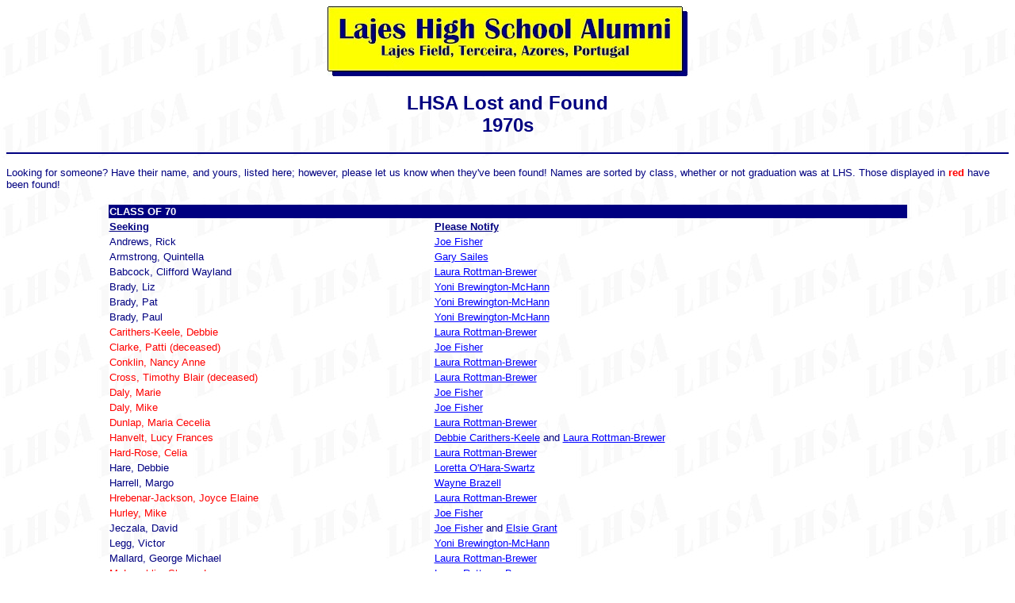

--- FILE ---
content_type: text/html
request_url: https://lajeshs.com/seeking_1970s.html
body_size: 5252
content:
<HTML>
<HEAD>
  <TITLE>LHSA Lost and Found 1970s</TITLE>
</HEAD>
<BODY BGCOLOR="#ffffff" TEXT="#000080" LINK="#0000ff" VLINK="#800080" BACKGROUND="images/LHSA.jpg">
<CENTER>
  <IMG WIDTH="454" HEIGHT="88" ALT="LHSA Logo" BORDER="0" SRC="images/logo.jpg">
  <P>
  <H2 align="center">
    <FONT COLOR="#000080" face="Arial">LHSA Lost and Found<BR>
    1970s</FONT>
  </H2>
  <P>
    <HR color="#000080">
  <P align="left">
  <FONT face="Arial" size="2">Looking for someone? Have their name, and yours,
  listed here; however, please let us know when they've been found! Names are
  sorted by class, whether or not graduation was at LHS. Those displayed in
  <FONT COLOR="#ff0000"><B>red</B></FONT> have been found!</FONT>
  <P>
  <TABLE border="0" align="center" width="80%">
    <TR BGCOLOR="#000080">
      <TD COLSPAN="2"><FONT color="ffffff" face="Arial" size="2"><B>CLASS OF
	70</B></FONT></TD>
    </TR>
    <TR>
      <TD><FONT face="Arial" size="2"><B><U>Seeking</U></B></FONT></TD>
      <TD><FONT face="Arial" size="2"><B><U>Please Notify</U></B></FONT></TD>
    </TR>
    <TR>
      <TD><FONT face="Arial" size="2">Andrews, Rick</FONT></TD>
      <TD><FONT face="Arial" size="2"><A href="list_1970.html#376">Joe
	Fisher</A></FONT></TD>
    </TR>
    <TR>
      <TD><FONT face="Arial" size="2">Armstrong, Quintella</FONT></TD>
      <TD><FONT face="Arial" size="2"><A href="list_1969.html#1474">Gary
	Sailes</A></FONT></TD>
    </TR>
    <TR>
      <TD><FONT face="Arial" size="2">Babcock, Clifford Wayland</FONT></TD>
      <TD><FONT face="Arial" size="2"><A href="list_1970.html#85">Laura
	Rottman-Brewer</A></FONT></TD>
    </TR>
    <TR>
      <TD><FONT face="Arial" size="2">Brady, Liz</FONT></TD>
      <TD><FONT face="Arial" size="2"><A href="list_1971.html#183">Yoni
	Brewington-McHann</A></FONT></TD>
    </TR>
    <TR>
      <TD><FONT face="Arial" size="2">Brady, Pat</FONT></TD>
      <TD><FONT face="Arial" size="2"><A href="list_1971.html#183">Yoni
	Brewington-McHann</A></FONT></TD>
    </TR>
    <TR>
      <TD><FONT face="Arial" size="2">Brady, Paul</FONT></TD>
      <TD><FONT face="Arial" size="2"><A href="list_1971.html#183">Yoni
	Brewington-McHann</A></FONT></TD>
    </TR>
    <TR>
      <TD><FONT color="#ff0000" face="Arial" size="2">Carithers-Keele, Debbie</FONT></TD>
      <TD><FONT face="Arial" size="2"><A href="list_1970.html#85">Laura
	Rottman-Brewer</A></FONT></TD>
    </TR>
    <TR>
      <TD><FONT color="#ff0000" face="Arial" size="2">Clarke, Patti (deceased)</FONT></TD>
      <TD><FONT face="Arial" size="2"><A href="list_1970.html#376">Joe
	Fisher</A></FONT></TD>
    </TR>
    <TR>
      <TD><FONT color="#ff0000" face="Arial" size="2">Conklin, Nancy Anne</FONT></TD>
      <TD><FONT face="Arial" size="2"><A href="list_1970.html#85">Laura
	Rottman-Brewer</A></FONT></TD>
    </TR>
    <TR>
      <TD><FONT color="#ff0000" face="Arial" size="2">Cross, Timothy Blair
	(deceased)</FONT></TD>
      <TD><FONT face="Arial" size="2"><A href="list_1970.html#85">Laura
	Rottman-Brewer</A></FONT></TD>
    </TR>
    <TR>
      <TD><FONT color="#ff0000" face="Arial" size="2">Daly, Marie</FONT></TD>
      <TD><FONT face="Arial" size="2"><A href="list_1970.html#376">Joe
	Fisher</A></FONT></TD>
    </TR>
    <TR>
      <TD><FONT color="#ff0000" face="Arial" size="2">Daly, Mike</FONT></TD>
      <TD><FONT face="Arial" size="2"><A href="list_1970.html#376">Joe
	Fisher</A></FONT></TD>
    </TR>
    <TR>
      <TD><FONT color="#ff0000" face="Arial" size="2">Dunlap, Maria Cecelia</FONT></TD>
      <TD><FONT face="Arial" size="2"><A href="list_1970.html#85">Laura
	Rottman-Brewer</A></FONT></TD>
    </TR>
    <TR>
      <TD><FONT color="#ff0000" face="Arial" size="2">Hanvelt, Lucy Frances</FONT></TD>
      <TD><FONT face="Arial" size="2"><A href="list_1970.html#3064">Debbie
	Carithers-Keele</A> and <A href="list_1970.html#85">Laura
	Rottman-Brewer</A></FONT></TD>
    </TR>
    <TR>
      <TD><FONT color="#ff0000" face="Arial" size="2">Hard-Rose, Celia</FONT></TD>
      <TD><FONT face="Arial" size="2"><A href="list_1970.html#85">Laura
	Rottman-Brewer</A></FONT></TD>
    </TR>
    <TR>
      <TD><FONT face="Arial" size="2">Hare, Debbie</FONT></TD>
      <TD><FONT face="Arial" size="2"><A href="list_1970.html#1220">Loretta
	O'Hara-Swartz</A></FONT></TD>
    </TR>
    <TR>
      <TD><FONT face="Arial" size="2">Harrell, Margo</FONT></TD>
      <TD><FONT face="Arial" size="2"><A href="list_1970.html#3718">Wayne
	Brazell</A></FONT></TD>
    </TR>
    <TR>
      <TD><FONT color="#ff0000" face="Arial" size="2">Hrebenar-Jackson, Joyce
	Elaine</FONT></TD>
      <TD><FONT face="Arial" size="2"><A href="list_1970.html#85">Laura
	Rottman-Brewer</A></FONT></TD>
    </TR>
    <TR>
      <TD><FONT color="#ff0000" face="Arial" size="2">Hurley, Mike</FONT></TD>
      <TD><FONT face="Arial" size="2"><A href="list_1970.html#376">Joe
	Fisher</A></FONT></TD>
    </TR>
    <TR>
      <TD><FONT face="Arial" size="2">Jeczala, David</FONT></TD>
      <TD><FONT face="Arial" size="2"><A href="list_1970.html#376">Joe Fisher</A>
	and <A href="list_1972.html#430">Elsie Grant</A></FONT></TD>
    </TR>
    <TR>
      <TD><FONT face="Arial" size="2">Legg, Victor</FONT></TD>
      <TD><FONT face="Arial" size="2"><A href="list_1971.html#183">Yoni
	Brewington-McHann</A></FONT></TD>
    </TR>
    <TR>
      <TD><FONT face="Arial" size="2">Mallard, George Michael</FONT></TD>
      <TD><FONT face="Arial" size="2"><A href="list_1970.html#85">Laura
	Rottman-Brewer</A></FONT></TD>
    </TR>
    <TR>
      <TD><FONT color="#ff0000" face="Arial" size="2">McLaughlin, Sharon Lynn</FONT></TD>
      <TD><FONT face="Arial" size="2"><A href="list_1970.html#85">Laura
	Rottman-Brewer</A></FONT></TD>
    </TR>
    <TR>
      <TD><FONT color="#ff0000" face="Arial" size="2">Menezes-Fagundes, Maria
	Wilhelmina</FONT></TD>
      <TD><FONT face="Arial" size="2"><A href="list_1970.html#85">Laura
	Rottman-Brewer</A></FONT></TD>
    </TR>
    <TR>
      <TD><FONT color="#ff0000" face="Arial" size="2">Moore, Michael Lester</FONT></TD>
      <TD><FONT face="Arial" size="2"><A href="list_1970.html#85">Laura
	Rottman-Brewer</A></FONT></TD>
    </TR>
    <TR>
      <TD><FONT face="Arial" size="2">Murphy, Helen</FONT></TD>
      <TD><FONT face="Arial" size="2"><A href="list_1970.html#376">Joe
	Fisher</A></FONT></TD>
    </TR>
    <TR>
      <TD><FONT color="#ff0000" face="Arial" size="2">O'Hara-Swartz, Loretta
	Marie</FONT></TD>
      <TD><FONT face="Arial" size="2"><A href="list_1970.html#85">Laura
	Rottman-Brewer</A></FONT></TD>
    </TR>
    <TR>
      <TD><FONT face="Arial" size="2">Paine, Wanda</FONT></TD>
      <TD><FONT face="Arial" size="2"><A href="list_1971.html#183">Yoni
	Brewington-McHann</A></FONT></TD>
    </TR>
    <TR>
      <TD><FONT color="#ff0000" face="Arial" size="2">Rose, Craig Kirkland</FONT></TD>
      <TD><FONT face="Arial" size="2"><A href="list_1970.html#85">Laura
	Rottman-Brewer</A></FONT></TD>
    </TR>
    <TR>
      <TD><FONT color="#ff0000" face="Arial" size="2">Salsgiver-Schang, Margery
	Kay</FONT></TD>
      <TD><FONT face="Arial" size="2"><A href="list_1970.html#85">Laura
	Rottman-Brewer</A></FONT></TD>
    </TR>
    <TR>
      <TD><FONT color="#ff0000" face="Arial" size="2">Shannon-Pensoneau,
	Candee</FONT></TD>
      <TD><FONT face="Arial" size="2"><A href="list_1970.html#376">Joe
	Fisher</A></FONT></TD>
    </TR>
    <TR>
      <TD><FONT color="#ff0000" face="Arial" size="2">Sharpe, Franklin
	Mitchell</FONT></TD>
      <TD><FONT face="Arial" size="2"><A href="list_1970.html#85">Laura
	Rottman-Brewer</A></FONT></TD>
    </TR>
    <TR>
      <TD><FONT color="#ff0000" face="Arial" size="2">Swartz, David Morgan</FONT></TD>
      <TD><FONT face="Arial" size="2"><A href="list_1970.html#85">Laura
	Rottman-Brewer</A></FONT></TD>
    </TR>
    <TR>
      <TD><FONT color="#ff0000" face="Arial" size="2">Thompson, Tyrone
	Stevenson</FONT></TD>
      <TD><FONT face="Arial" size="2"><A href="list_1970.html#85">Laura
	Rottman-Brewer</A></FONT></TD>
    </TR>
    <TR>
      <TD><FONT face="Arial" size="2">Urbanek, Denise</FONT></TD>
      <TD><FONT face="Arial" size="2"><A href="list_1970.html#376">Joe
	Fisher</A></FONT></TD>
    </TR>
    <TR>
      <TD><FONT face="Arial" size="2">Wherry, Michelle</FONT></TD>
      <TD><FONT face="Arial" size="2"><A href="list_1970.html#3718">Wayne
	Brazell</A></FONT></TD>
    </TR>
    <TR>
      <TD><FONT color="#ff0000" face="Arial" size="2">&nbsp;</FONT></TD>
      <TD><FONT face="Arial" size="2">&nbsp;</FONT></TD>
    </TR>
    <TR BGCOLOR="#000080">
      <TD COLSPAN="2"><FONT color="ffffff" face="Arial" size="2"><B>CLASS OF
	71</B></FONT></TD>
    </TR>
    <TR>
      <TD><FONT face="Arial" size="2"><B><U>Seeking</U></B></FONT></TD>
      <TD><FONT face="Arial" size="2"><B><U>Please Notify</U></B></FONT></TD>
    </TR>
    <TR>
      <TD><FONT face="Arial" size="2">Allgood, Debbie</FONT></TD>
      <TD><FONT face="Arial" size="2"><A href="list_1973.html#1095">Peri
	&#147;Cathy&#148; Dang-Brandeburg</A></FONT></TD>
    </TR>
    <TR>
      <TD><FONT face="Arial" size="2">Andrajack, Jane</FONT></TD>
      <TD><FONT face="Arial" size="2"><A href="list_1971.html#183">Yoni
	Brewington-McHann</A></FONT></TD>
    </TR>
    <TR>
      <TD><FONT face="Arial" size="2">Bowden, Paula</FONT></TD>
      <TD><FONT face="Arial" size="2"><A href="list_1974.html#153">Joann
	Henderson</A></FONT></TD>
    </TR>
    <TR>
      <TD><FONT face="Arial" size="2">Concepcion, Peter</FONT></TD>
      <TD><FONT face="Arial" size="2"><A href="list_1970.html#376">Joe
	Fisher</A></FONT></TD>
    </TR>
    <TR>
      <TD><FONT color="#ff0000" face="Arial" size="2">Dang-Eckland, Theresa</FONT></TD>
      <TD><FONT face="Arial" size="2"><A href="list_1970.html#376">Joe
	Fisher</A></FONT></TD>
    </TR>
    <TR>
      <TD><FONT face="Arial" size="2">Funk, Randy</FONT></TD>
      <TD><FONT face="Arial" size="2"><A href="list_1971.html#192">Bruce
	Garner</A></FONT></TD>
    </TR>
    <TR>
      <TD><FONT color="#ff0000" face="Arial" size="2">Gray, Cindy</FONT></TD>
      <TD><FONT face="Arial" size="2"><A href="list_1970.html#376">Joe
	Fisher</A></FONT></TD>
    </TR>
    <TR>
      <TD><FONT color="#ff0000" face="Arial" size="2">Grimnes, Steven</FONT></TD>
      <TD><FONT face="Arial" size="2"><A href="list_1970.html#376">Joe
	Fisher</A></FONT></TD>
    </TR>
    <TR>
      <TD><FONT face="Arial" size="2">Hanvelt, Kathy</FONT></TD>
      <TD><FONT face="Arial" size="2"><A href="mailto:lbcbsb@cox-internet.com">Steve
	Bannister</A></FONT></TD>
    </TR>
    <TR>
      <TD><FONT color="#ff0000" face="Arial" size="2">Kolb-Tate, Elizabeth Ann
	"Tootie"</FONT></TD>
      <TD><FONT face="Arial" size="2"><A href="list_1970.html#376">Joe
	Fisher</A></FONT></TD>
    </TR>
    <TR>
      <TD><FONT color="#ff0000" face="Arial" size="2">Loucks, Guy R.
	(deceased)</FONT></TD>
      <TD><FONT face="Arial" size="2"><A href="list_1973.html#1095">Peri
	&#147;Cathy&#148; Dang-Brandeburg</A></FONT></TD>
    </TR>
    <TR>
      <TD><FONT color="#ff0000" face="Arial" size="2">Nunamaker, Karen</FONT></TD>
      <TD><FONT face="Arial" size="2"><A href="list_1970.html#376">Joe
	Fisher</A></FONT></TD>
    </TR>
    <TR>
      <TD><FONT face="Arial" size="2">Patterson, Jim</FONT></TD>
      <TD><FONT face="Arial" size="2"><A href="list_1970.html#376">Joe
	Fisher</A></FONT></TD>
    </TR>
    <TR>
      <TD><FONT color="#ff0000" face="Arial" size="2">Proudfoot, Kathy</FONT></TD>
      <TD><FONT face="Arial" size="2"><A href="list_1972.html#430">Elsie
	Grant</A></FONT></TD>
    </TR>
    <TR>
      <TD><FONT color="#ff0000" face="Arial" size="2">Rottman, Ann</FONT></TD>
      <TD><FONT face="Arial" size="2"><A href="list_1971.html#312">Sissy de la
	Torre</A></FONT></TD>
    </TR>
    <TR>
      <TD><FONT color="#ff0000" face="Arial" size="2">Rowe, Ed</FONT></TD>
      <TD><FONT face="Arial" size="2"><A href="list_1970.html#376">Joe
	Fisher</A></FONT></TD>
    </TR>
    <TR>
      <TD><FONT face="Arial" size="2">Schultz, Karen</FONT></TD>
      <TD><FONT face="Arial" size="2"><A href="list_1970.html#376">Joe Fisher</A>
	and <A href=" list_1972.html#744">Candy Petropoulos-Thomas</A></FONT></TD>
    </TR>
    <TR>
      <TD><FONT face="Arial" size="2">Smith, Ray</FONT></TD>
      <TD><FONT face="Arial" size="2"><A href="list_1974.html#153">Joann
	Henderson</A></FONT></TD>
    </TR>
    <TR>
      <TD><FONT face="Arial" size="2">Thames, Danny</FONT></TD>
      <TD><FONT face="Arial" size="2"><A href="list_1971.html#192">Bruce
	Garner</A></FONT></TD>
    </TR>
    <TR>
      <TD><FONT face="Arial" size="2">Toshikian, John</FONT></TD>
      <TD><FONT face="Arial" size="2"><A href="list_1971.html#183">Yoni
	Brewington-McHann</A></FONT></TD>
    </TR>
    <TR>
      <TD><FONT color="#ff0000" face="Arial" size="2">Tosta, Elsie</FONT></TD>
      <TD><FONT face="Arial" size="2"><A href="list_1972.html#482">Dave
	Stodghill</A></FONT></TD>
    </TR>
    <TR>
      <TD><FONT color="#ff0000" face="Arial" size="2">Watson-Boswell, Kathy</FONT></TD>
      <TD><FONT face="Arial" size="2"><A href="list_1972.html#872">Leslie
	Strom</A></FONT></TD>
    </TR>
    <TR>
      <TD><FONT face="Arial" size="2">Young, Victor</FONT></TD>
      <TD><FONT face="Arial" size="2"><A href="list_1970.html#376">Joe
	Fisher</A></FONT></TD>
    </TR>
    <TR>
      <TD><FONT color="#ff0000" face="Arial" size="2">&nbsp;</FONT></TD>
      <TD><FONT face="Arial" size="2">&nbsp;</FONT></TD>
    </TR>
    <TR BGCOLOR="#000080">
      <TD COLSPAN="2"><FONT color="ffffff" face="Arial" size="2"><B>CLASS OF
	72</B></FONT></TD>
    </TR>
    <TR>
      <TD><FONT face="Arial" size="2"><B><U>Seeking</U></B></FONT></TD>
      <TD><FONT face="Arial" size="2"><B><U>Please Notify</U></B></FONT></TD>
    </TR>
    <TR>
      <TD><FONT color="#ff0000" face="Arial" size="2">Barbera, Michael</FONT></TD>
      <TD><FONT face="Arial" size="2"><A href="list_1973.html#141">Bruce
	Albert</A></FONT></TD>
    </TR>
    <TR>
      <TD><FONT face="Arial" size="2">Beck, Debbie</FONT></TD>
      <TD><FONT face="Arial" size="2"><A href="list_1970.html#1220">Loretta
	O'Hara-Swartz</A></FONT></TD>
    </TR>
    <TR>
      <TD><FONT face="Arial" size="2">Beck, Mary</FONT></TD>
      <TD><FONT face="Arial" size="2"><A href="list_1973.html#141">Bruce
	Albert</A></FONT></TD>
    </TR>
    <TR>
      <TD><FONT color="#ff0000" face="Arial" size="2">Brant, Julie</FONT></TD>
      <TD><FONT face="Arial" size="2"><A href="list_1970.html#376">Joe Fisher</A>
	and <A href="list_1972.html#430">Elsie Grant</A></FONT></TD>
    </TR>
    <TR>
      <TD><FONT face="Arial" size="2">Brooks, Nancy</FONT></TD>
      <TD><FONT face="Arial" size="2"><A href="mailto:op5411@mail.telepac.pt">Luis
	Bettencourt</A></FONT></TD>
    </TR>
    <TR>
      <TD><FONT face="Arial" size="2">Clarke, Tom</FONT></TD>
      <TD><FONT face="Arial" size="2"><A href="list_1972.html#430">Elsie
	Grant</A></FONT></TD>
    </TR>
    <TR>
      <TD><FONT face="Arial" size="2">Coggin, Ruth</FONT></TD>
      <TD><FONT face="Arial" size="2"><A href="list_1970.html#376">Joe
	Fisher</A></FONT></TD>
    </TR>
    <TR>
      <TD><FONT color="#ff0000" face="Arial" size="2">Fox, Michael</FONT></TD>
      <TD><FONT face="Arial" size="2"><A href="list_1973.html#9">Debbie
	Mercier-Amos</A></FONT></TD>
    </TR>
    <TR>
      <TD><FONT color="#ff0000" face="Arial" size="2">Fox, Shirley</FONT></TD>
      <TD><FONT face="Arial" size="2"><A href="list_1973.html#9">Debbie
	Mercier-Amos</A></FONT></TD>
    </TR>
    <TR>
      <TD><FONT face="Arial" size="2">Harris, Linda</FONT></TD>
      <TD><FONT face="Arial" size="2"><A href="list_1972.html#430">Elsie
	Grant</A></FONT></TD>
    </TR>
    <TR>
      <TD><FONT face="Arial" size="2">Hayes, Gordon</FONT></TD>
      <TD><FONT face="Arial" size="2"><A href="list_1973.html#9">Debbie
	Mercier-Amos</A></FONT></TD>
    </TR>
    <TR>
      <TD><FONT face="Arial" size="2">Hicks, Angie</FONT></TD>
      <TD><FONT face="Arial" size="2"><A href="list_1972.html#430">Elsie
	Grant</A></FONT></TD>
    </TR>
    <TR>
      <TD><FONT color="#ff0000" face="Arial" size="2">Humphrey, Bob</FONT></TD>
      <TD><FONT face="Arial" size="2"><A href="list_1974.html#882">Patsy
	Sympson</A></FONT></TD>
    </TR>
    <TR>
      <TD><FONT face="Arial" size="2">Jeczala, Kathy</FONT></TD>
      <TD><FONT face="Arial" size="2"><A href="list_1972.html#430">Elsie
	Grant</A></FONT></TD>
    </TR>
    <TR>
      <TD><FONT face="Arial" size="2">Jukubicki, Gary</FONT></TD>
      <TD><FONT face="Arial" size="2"><A href="list_1972.html#1072">Jim
	Donathan</A></FONT></TD>
    </TR>
    <TR>
      <TD><FONT color="#ff0000" face="Arial" size="2">Potter, Thomas "David"</FONT></TD>
      <TD><FONT face="Arial" size="2"><A href="list_1972.html#430">Elsie
	Grant</A></FONT></TD>
    </TR>
    <TR>
      <TD><FONT color="#ff0000" face="Arial" size="2">Roberts, Judy</FONT></TD>
      <TD><FONT face="Arial" size="2"><A href=" list_1972.html#744">Candy
	Petropoulos-Thomas</A></FONT></TD>
    </TR>
    <TR>
      <TD><FONT face="Arial" size="2">Sowa, Steve</FONT></TD>
      <TD><FONT face="Arial" size="2"><A href="list_1972.html#430">Elsie
	Grant</A></FONT></TD>
    </TR>
    <TR>
      <TD><FONT color="#ff0000" face="Arial" size="2">Toscano-Nye, Debra Gale</FONT></TD>
      <TD><FONT face="Arial" size="2"><A href="list_1970.html#376">Joe
	Fisher</A></FONT></TD>
    </TR>
    <TR>
      <TD><FONT color="#ff0000" face="Arial" size="2">Vick, Guy</FONT></TD>
      <TD><FONT face="Arial" size="2"><A href="list_1974.html#153">Joann
	Henderson</A></FONT></TD>
    </TR>
    <TR>
      <TD><FONT face="Arial" size="2">Walling, Kathleen Antoinette</FONT></TD>
      <TD><FONT face="Arial" size="2"><A href="list_1970.html#376">Joe
	Fisher</A></FONT></TD>
    </TR>
    <TR>
      <TD><FONT face="Arial" size="2">&nbsp;</FONT></TD>
      <TD><FONT face="Arial" size="2">&nbsp;</FONT></TD>
    </TR>
    <TR BGCOLOR="#000080">
      <TD COLSPAN="2"><FONT color="ffffff" face="Arial" size="2"><B>CLASS OF
	73</B></FONT></TD>
    </TR>
    <TR>
      <TD><FONT face="Arial" size="2"><B><U>Seeking</U></B></FONT></TD>
      <TD><FONT face="Arial" size="2"><B><U>Please Notify</U></B></FONT></TD>
    </TR>
    <TR>
      <TD><FONT color="#ff0000" face="Arial" size="2">Barbera, Theresa</FONT></TD>
      <TD><FONT face="Arial" size="2"><A href="list_1973.html#141">Bruce
	Albert</A></FONT></TD>
    </TR>
    <TR>
      <TD><FONT face="Arial" size="2">Beck, Teresa</FONT></TD>
      <TD><FONT face="Arial" size="2"><A href="list_1970.html#1220">Loretta
	O'Hara-Swartz</A></FONT></TD>
    </TR>
    <TR>
      <TD><FONT face=Arial size="2">Burnette, Rodney</FONT></TD>
      <TD><FONT face=Arial size="2"><A href="list_1973.html#399">Cheri
	Frye</A></FONT></TD>
    </TR>
    <TR>
      <TD><FONT face=Arial size="2">Carle, Kit</FONT></TD>
      <TD><FONT face=Arial size="2"><A href="list_1973.html#1272">Rick
	Bavera</A></FONT></TD>
    </TR>
    <TR>
      <TD><FONT face=Arial size="2">Carrillo, Levern</FONT></TD>
      <TD><FONT face=Arial size="2"><A href="list_1973.html#3172">Debra
	Conner</A></FONT></TD>
    </TR>
    <TR>
      <TD><FONT color="#ff0000" face="Arial" size="2">Carroll, Michael</FONT></TD>
      <TD><FONT face="Arial" size="2"><A href="list_1970.html#376">Joe
	Fisher</A></FONT></TD>
    </TR>
    <TR>
      <TD><FONT face="Arial" size="2">Coffman, Roland</FONT></TD>
      <TD><FONT face="Arial" size="2"><A href="list_1973.html#141">Bruce
	Albert</A></FONT></TD>
    </TR>
    <TR>
      <TD><FONT face="Arial" size="2">Coffman, William</FONT></TD>
      <TD><FONT face="Arial" size="2"><A href="list_1973.html#141">Bruce
	Albert</A></FONT></TD>
    </TR>
    <TR>
      <TD><FONT face="Arial" size="2">Concepcion, Dinah</FONT></TD>
      <TD><FONT face="Arial" size="2"><A href="list_1973.html#1095">Peri
	&#147;Cathy&#148; Dang-Brandeburg</A></FONT></TD>
    </TR>
    <TR>
      <TD><FONT face=Arial size="2" color="#ff0000">Conner, Debbie</FONT></TD>
      <TD><FONT face=Arial size="2"><A href="list_1973.html#399">Cheri
	Frye</A></FONT></TD>
    </TR>
    <TR>
      <TD><FONT face="Arial" size="2" color="#ff0000">Dang-Brandeburg, Cathy</FONT></TD>
      <TD><FONT face="Arial" size="2"><A href="list_1970.html#376">Joe
	Fisher</A></FONT></TD>
    </TR>
    <TR>
      <TD><FONT face=Arial size="2">Epps-Sanders, Melanie</FONT></TD>
      <TD><FONT face=Arial size="2"><A href="list_1974.html#646">Debra
	McNeil-Clark</A></FONT></TD>
    </TR>
    <TR>
      <TD><FONT face=Arial size="2">Harper, Sandy</FONT></TD>
      <TD><FONT face=Arial size="2"><A href="list_1972.html#872">Leslie
	Strom</A></FONT></TD>
    </TR>
    <TR>
      <TD><FONT color="#ff0000" face=Arial size="2">Hicks, Ben (deceased)</FONT></TD>
      <TD><FONT face=Arial size="2"><A href="list_1973.html#399">Cheri Frye</A>
	and <A href="list_1976.html#955">Donald E. Winder</A></FONT></TD>
    </TR>
    <TR>
      <TD><FONT color="#ff0000" face=Arial size="2">Hoover-Hawley, Nancy</FONT></TD>
      <TD><FONT face=Arial size="2"><A href="list_1971.html#1031">John
	Joplin</A></FONT></TD>
    </TR>
    <TR>
      <TD><FONT face=Arial size="2">Lueb, Billy</FONT></TD>
      <TD><FONT face=Arial size="2"><A href="list_1973.html#399">Cheri
	Frye</A></FONT></TD>
    </TR>
    <TR>
      <TD><FONT face="Arial" size="2">Nunamaker, Merrill</FONT></TD>
      <TD><FONT face="Arial" size="2"><A href="list_1970.html#376">Joe
	Fisher</A></FONT></TD>
    </TR>
    <TR>
      <TD><FONT face="Arial" size="2">Reinhart, Dave</FONT></TD>
      <TD><FONT face="Arial" size="2"><A href="list_1972.html#1072">Jim
	Donathan</A></FONT></TD>
    </TR>
    <TR>
      <TD><FONT face="Arial" size="2">Richardson, Lee</FONT></TD>
      <TD><FONT face="Arial" size="2"><A href="list_1973.html#9">Debbie
	Mercier-Amos</A></FONT></TD>
    </TR>
    <TR>
      <TD><FONT color="#ff0000" face="Arial" size="2">Sloan, Bernie</FONT></TD>
      <TD><FONT face="Arial" size="2"><A href="list_1975.html#3282">Brenda
	Garrish-Gunter</A></FONT></TD>
    </TR>
    <TR>
      <TD><FONT face="Arial" size="2">Thomas, Vickie</FONT></TD>
      <TD><FONT face="Arial" size="2"><A href="list_1973.html#9">Debbie
	Mercier-Amos</A></FONT></TD>
    </TR>
    <TR>
      <TD><FONT color="#ff0000" face="Arial" size="2">Vick, Greg</FONT></TD>
      <TD><FONT face="Arial" size="2"><A href="list_1974.html#153">Joann
	Henderson</A></FONT></TD>
    </TR>
    <TR>
      <TD><FONT face="Arial" size="2">Young, Michael</FONT></TD>
      <TD><FONT face="Arial" size="2"><A href="list_1970.html#376">Joe
	Fisher</A></FONT></TD>
    </TR>
    <TR>
      <TD><FONT color="#ff0000" face="Arial" size="2">&nbsp;</FONT></TD>
      <TD><FONT face="Arial" size="2">&nbsp;</FONT></TD>
    </TR>
    <TR BGCOLOR="#000080">
      <TD COLSPAN="2"><FONT color="ffffff" face="Arial" size="2"><B>CLASS OF
	74</B></FONT></TD>
    </TR>
    <TR>
      <TD><FONT face="Arial" size="2"><B><U>Seeking</U></B></FONT></TD>
      <TD><FONT face="Arial" size="2"><B><U>Please Notify</U></B></FONT></TD>
    </TR>
    <TR>
      <TD><FONT face=Arial size="2">Buck, Bruce</FONT></TD>
      <TD><FONT face=Arial size="2"><A href="list_1973.html#3172">Debra
	Conner</A></FONT></TD>
    </TR>
    <TR>
      <TD><FONT face=Arial size="2">Carle, Kris</FONT></TD>
      <TD><FONT face=Arial size="2"><A href="list_1973.html#1272">Rick
	Bavera</A></FONT></TD>
    </TR>
    <TR>
      <TD><FONT color="#ff0000" face="Arial" size="2">Conklin-Bortman, Penny</FONT></TD>
      <TD><FONT face="Arial" size="2"><A href="list_1974.html#1201">Lonnie
	Hardin</A></FONT></TD>
    </TR>
    <TR>
      <TD><FONT color="#ff0000" face="Arial" size="2">Fox, Susan</FONT></TD>
      <TD><FONT face="Arial" size="2"><A href="list_1973.html#9">Debbie
	Mercier-Amos</A></FONT></TD>
    </TR>
    <TR>
      <TD><FONT face="Arial" size="2">Hallman, Nancy</FONT></TD>
      <TD><FONT face="Arial" size="2"><A href="list_1972.html#3004">Mark
	Garrett</A></FONT></TD>
    </TR>
    <TR>
      <TD><FONT face="Arial" size="2">Hayth, Cathy</FONT></TD>
      <TD><FONT face="Arial" size="2"><A href="list_1974.html#1314">Posey
	Conklin-Thomson</A> and <A href="list_1974.html#286">Reena
	Culbreth-Hammond</A></FONT></TD>
    </TR>
    <TR>
      <TD><FONT color="#ff0000" face="Arial" size="2">Johnson-Jones, Sheryl</FONT></TD>
      <TD><FONT face="Arial" size="2"><A href="list_1976.html#226">Amanda
	Campbell</A></FONT></TD>
    </TR>
    <TR>
      <TD><FONT face="Arial" size="2">Kolb, Terry</FONT></TD>
      <TD><FONT face="Arial" size="2"><A href="list_1972.html#535">Jim
	Joplin</A></FONT></TD>
    </TR>
    <TR>
      <TD><FONT color="#ff0000" face="Arial" size="2">Larkin, Tom</FONT></TD>
      <TD><FONT face="Arial" size="2"><A href="list_1974.html#434">Mike
	Gray</A></FONT></TD>
    </TR>
    <TR>
      <TD><FONT face="Arial" size="2">Long, Carol Sue</FONT></TD>
      <TD><FONT face="Arial" size="2"><A href="list_1974.html#91">Cindy
	Simons-Aguilar</A></FONT></TD>
    </TR>
    <TR>
      <TD><FONT color="#ff0000" face=Arial size="2">Moore, Richard Patrick</FONT></TD>
      <TD><FONT face=Arial size="2"><A href="list_1974.html#650">John
	Meek</A></FONT></TD>
    </TR>
    <TR>
      <TD><FONT color="#ff0000" face="Arial" size="2">Morgan-Brittain, Karen</FONT></TD>
      <TD><FONT face="Arial" size="2"><A href="list_1976.html#226">Amanda
	Campbell</A></FONT></TD>
    </TR>
    <TR>
      <TD><FONT face=Arial size="2">Morse, Charlie</FONT></TD>
      <TD><FONT face=Arial size="2"><A href="list_1974.html#882">Patsy
	Sympson</A></FONT></TD>
    </TR>
    <TR>
      <TD><FONT color="#ff0000" face=Arial size="2">Pezzi, Shan</FONT></TD>
      <TD><FONT face=Arial size="2"><A href="list_1973.html#3172">Debra Conner</A>
	and <A href="list_1974.html#646">Debra McNeil-Clark</A></FONT></TD>
    </TR>
    <TR>
      <TD><FONT face="Arial" size="2">Proudlove-Anthony, Dawn</FONT></TD>
      <TD><FONT face="Arial" size="2"><A href="list_1974.html#1201">Lonnie
	Hardin</A></FONT></TD>
    </TR>
    <TR>
      <TD><FONT face="Arial" size="2">Reeves, Barbara</FONT></TD>
      <TD><FONT face="Arial" size="2"><A href="list_1974.html#286">Reena
	Culbreth-Hammond</A></FONT></TD>
    </TR>
    <TR>
      <TD><FONT face=Arial size="2">Reynolds, Patricia</FONT></TD>
      <TD><FONT face=Arial size="2"><A href="list_1974.html#646">Debra
	McNeil-Clark</A></FONT></TD>
    </TR>
    <TR>
      <TD><FONT color="#ff0000" face="Arial" size="2">Roberts, Sue</FONT></TD>
      <TD><FONT face="Arial" size="2"><A href=" list_1972.html#744">Candy
	Petropoulos-Thomas</A></FONT></TD>
    </TR>
    <TR>
      <TD><FONT face="Arial" size="2">Sloan, Kevin</FONT></TD>
      <TD><FONT face="Arial" size="2"><A href="list_1975.html#3282">Brenda
	Garrish-Gunter</A></FONT></TD>
    </TR>
    <TR>
      <TD><FONT color="#ff0000" face="Arial" size="2">Vick, Missy</FONT></TD>
      <TD><FONT face="Arial" size="2"><A href="list_1974.html#153">Joann
	Henderson</A></FONT></TD>
    </TR>
    <TR>
      <TD><FONT color="#ff0000" face="Arial" size="2">Wagner, Donna</FONT></TD>
      <TD><FONT face="Arial" size="2"><A href="list_1974.html#1201">Lonnie
	Hardin</A></FONT></TD>
    </TR>
    <TR>
      <TD><FONT color="#ff0000" face="Arial" size="2">&nbsp;</FONT></TD>
      <TD><FONT face="Arial" size="2">&nbsp;</FONT></TD>
    </TR>
    <TR BGCOLOR="#000080">
      <TD COLSPAN="2"><FONT color="ffffff" face="Arial" size="2"><B>CLASS OF
	75</B></FONT></TD>
    </TR>
    <TR>
      <TD><FONT face="Arial" size="2"><B><U>Seeking</U></B></FONT></TD>
      <TD><FONT face="Arial" size="2"><B><U>Please Notify</U></B></FONT></TD>
    </TR>
    <TR>
      <TD><FONT face=Arial size="2">Collins, Dee Dee</FONT></TD>
      <TD><FONT face=Arial size="2"><A href="list_1976.html#1217">Lydia
	Smith-Frazier</A></FONT></TD>
    </TR>
    <TR>
      <TD><FONT face="Arial" size="2">Cooper, Carmen</FONT></TD>
      <TD><FONT face="Arial" size="2"><A href="mailto:op5411@mail.telepac.pt">Luis
	Bettencourt</A></FONT></TD>
    </TR>
    <TR>
      <TD><FONT face="Arial" size="2">Dial, Janet</FONT></TD>
      <TD><FONT face="Arial" size="2"><A href="mailto:kim@vassarlaw.com">Kim
	Davis-Ballew</A></FONT></TD>
    </TR>
    <TR>
      <TD><FONT face="Arial" size="2">Gillespie, Bob</FONT></TD>
      <TD><FONT face="Arial" size="2"><A href="mailto:kim@vassarlaw.com">Kim
	Davis-Ballew</A></FONT></TD>
    </TR>
    <TR>
      <TD><FONT color="#ff0000" face="Arial" size="2">Hard, Harry</FONT></TD>
      <TD><FONT face="Arial" size="2"><A href="list_1974.html#153">Joann
	Henderson</A></FONT></TD>
    </TR>
    <TR>
      <TD><FONT face=Arial size="2">Hayden, Susie</FONT></TD>
      <TD><FONT face=Arial size="2"><A href="list_1975.html#95">Donna
	Cockburn</A></FONT></TD>
    </TR>
    <TR>
      <TD><FONT color="#ff0000" face=Arial size=2>Moore, Denise</FONT></TD>
      <TD><FONT face=Arial size=2><A href="list_1975.html#293">Mike
	Cunningham</A></FONT></TD>
    </TR>
    <TR>
      <TD><FONT face=Arial size="2">Newfield, Mike</FONT></TD>
      <TD><FONT face=Arial size="2"><A href="list_1974.html#1313">Penny
	Conklin-Bortman</A></FONT></TD>
    </TR>
    <TR>
      <TD><FONT color="#ff0000" face="Arial" size="2">Smith, Geno</FONT></TD>
      <TD><FONT face="Arial" size="2"><A href="list_1976.html#226">Amanda
	Campbell</A></FONT></TD>
    </TR>
    <TR>
      <TD><FONT face=Arial size="2">Swanson, Larry</FONT></TD>
      <TD><FONT face=Arial size="2"><A href="list_1974.html#882">Patsy
	Sympson</A></FONT></TD>
    </TR>
    <TR>
      <TD><FONT color="#ff0000" face="Arial" size="2">&nbsp;</FONT></TD>
      <TD><FONT face="Arial" size="2">&nbsp;</FONT></TD>
    </TR>
    <TR BGCOLOR="#000080">
      <TD COLSPAN="2"><FONT color="ffffff" face="Arial" size="2"><B>CLASS OF
	76</B></FONT></TD>
    </TR>
    <TR>
      <TD><FONT face="Arial" size="2"><B><U>Seeking</U></B></FONT></TD>
      <TD><FONT face="Arial" size="2"><B><U>Please Notify</U></B></FONT></TD>
    </TR>
    <TR>
      <TD><FONT face=Arial size="2">Aiken, Jennifer</FONT></TD>
      <TD><FONT face=Arial size="2"><A href="list_1976.html#68">Katie
	Brunson-O'Keefe</A></FONT></TD>
    </TR>
    <TR>
      <TD><FONT face=Arial size="2">Berlanga, Theresa</FONT></TD>
      <TD><FONT face=Arial size="2"><A href="list_1976.html#68">Katie
	Brunson-O'Keefe</A></FONT></TD>
    </TR>
    <TR>
      <TD><FONT face=Arial size="2">Bertolasi, Tree</FONT></TD>
      <TD><FONT face=Arial size="2"><A href="list_1976.html#68">Katie
	Brunson-O'Keefe</A></FONT></TD>
    </TR>
    <TR>
      <TD><FONT face=Arial size="2">Busch, Mike</FONT></TD>
      <TD><FONT face=Arial size="2"><A href="list_1976.html#68">Katie
	Brunson-O'Keefe</A></FONT></TD>
    </TR>
    <TR>
      <TD><FONT color="#ff0000" face=Arial size="2">Fox, Mike</FONT></TD>
      <TD><FONT face=Arial size="2"><A href="list_1976.html#68">Katie
	Brunson-O'Keefe</A></FONT></TD>
    </TR>
    <TR>
      <TD><FONT color="#ff0000" face=Arial size="2">Goodreau, Lynn</FONT></TD>
      <TD><FONT face=Arial size="2"><A href="list_1976.html#68">Katie
	Brunson-O'Keefe</A></FONT></TD>
    </TR>
    <TR>
      <TD><FONT color="#ff0000" face=Arial size="2">Harmon, Betsy</FONT></TD>
      <TD><FONT face=Arial size="2"><A href="list_1976.html#54">Michael
	Westbrook</A></FONT></TD>
    </TR>
    <TR>
      <TD><FONT face=Arial size="2">Harmon, Bobbie</FONT></TD>
      <TD><FONT face=Arial size="2"><A href="list_1976.html#54">Michael Westbrook</A>
	and <A href="mailto:Mishalah@cs.com">Ken Koester</A></FONT></TD>
    </TR>
    <TR>
      <TD><FONT color="#ff0000" face=Arial size="2">Ptacek-Stoner, Debra</FONT></TD>
      <TD><FONT face=Arial size="2"><A href="list_1976.html#54">Michael
	Westbrook</A></FONT></TD>
    </TR>
    <TR>
      <TD><FONT face=Arial size="2">Reale, Frank</FONT></TD>
      <TD><FONT face=Arial size="2"><A href="list_1976.html#68">Katie
	Brunson-O'Keefe</A></FONT></TD>
    </TR>
    <TR>
      <TD><FONT face=Arial size="2">Reeves, Eugene</FONT></TD>
      <TD><FONT face=Arial size="2"><A href="list_1976.html#68">Katie
	Brunson-O'Keefe</A></FONT></TD>
    </TR>
    <TR>
      <TD><FONT face=Arial size="2">Rice, Charles</FONT></TD>
      <TD><FONT face=Arial size="2"><A href="list_1976.html#68">Katie
	Brunson-O'Keefe</A></FONT></TD>
    </TR>
    <TR>
      <TD><FONT face=Arial size="2">Sisk, Tina</FONT></TD>
      <TD><FONT face=Arial size="2"><A href="list_1976.html#68">Katie
	Brunson-O'Keefe</A></FONT></TD>
    </TR>
    <TR>
      <TD><FONT face=Arial size="2">Smith, Dawn</FONT></TD>
      <TD><FONT face=Arial size="2"><A href="list_1976.html#3122">Diana
	Ybarra-Araiza</A></FONT></TD>
    </TR>
    <TR>
      <TD><FONT face=Arial size="2">Soper, Charles</FONT></TD>
      <TD><FONT face=Arial size="2"><A href="list_1976.html#68">Katie
	Brunson-O'Keefe</A></FONT></TD>
    </TR>
    <TR>
      <TD><FONT color="#ff0000" face="Arial" size="2">&nbsp;</FONT></TD>
      <TD><FONT face="Arial" size="2">&nbsp;</FONT></TD>
    </TR>
    <TR BGCOLOR="#000080">
      <TD COLSPAN="2"><FONT color="ffffff" face="Arial" size="2"><B>CLASS OF
	77</B></FONT></TD>
    </TR>
    <TR>
      <TD><FONT face="Arial" size="2"><B><U>Seeking</U></B></FONT></TD>
      <TD><FONT face="Arial" size="2"><B><U>Please Notify</U></B></FONT></TD>
    </TR>
    <TR>
      <TD><FONT color="#ff0000" face=Arial size="2">Coulson, Sherri</FONT></TD>
      <TD><FONT face=Arial size="2"><A href="list_1977.html#180">Larry
	Bradley</A></FONT></TD>
    </TR>
    <TR>
      <TD><FONT face=Arial size="2">Dewiss, Robin</FONT></TD>
      <TD><FONT face=Arial size="2"><A href="list_1977.html#3038">Chuck
	Klasek</A></FONT></TD>
    </TR>
    <TR>
      <TD><FONT color="#ff0000" face=Arial size="2">Dow, Russell</FONT></TD>
      <TD><FONT face=Arial size="2"><A href="list_1977.html#180">Larry
	Bradley</A></FONT></TD>
    </TR>
    <TR>
      <TD><FONT color="#ff0000" face=Arial size="2">Gilger, Charles</FONT></TD>
      <TD><FONT face=Arial size="2"><A href="list_1977.html#180">Larry
	Bradley</A></FONT></TD>
    </TR>
    <TR>
      <TD><FONT face=Arial size="2">Gilman, Diane</FONT></TD>
      <TD><FONT face=Arial size="2"><A href="list_1977.html#3038">Chuck
	Klasek</A></FONT></TD>
    </TR>
    <TR>
      <TD><FONT face=Arial size="2">Hall, James</FONT></TD>
      <TD><FONT face=Arial size="2"><A href="list_1977.html#154">Jody
	Prentice</A></FONT></TD>
    </TR>
    <TR>
      <TD><FONT face=Arial size="2">Hawkins, Brian</FONT></TD>
      <TD><FONT face=Arial size="2"><A href="list_1977.html#3038">Chuck
	Klasek</A></FONT></TD>
    </TR>
    <TR>
      <TD><FONT face=Arial size="2">Hendricks, Ray</FONT></TD>
      <TD><FONT face=Arial size="2"><A href="list_1976.html#955">Donald E.
	Winder</A></FONT></TD>
    </TR>
    <TR>
      <TD><FONT face=Arial size="2">Hubble, Dee Ann</FONT></TD>
      <TD><FONT face=Arial size="2"><A href="list_1976.html#645">Kevin
	McNeil</A></FONT></TD>
    </TR>
    <TR>
      <TD><FONT color="#ff0000" face=Arial size="2">Lima, Zelia (Bernie)</FONT></TD>
      <TD><FONT face=Arial size="2"><A href="list_1978.html#45">Cathie
	Weatherman-Sears</A></FONT></TD>
    </TR>
    <TR>
      <TD><FONT color="#ff0000" face=Arial size="2">Nicholson, Ron</FONT></TD>
      <TD><FONT face=Arial size="2"><A href="list_1977.html#180">Larry
	Bradley</A></FONT></TD>
    </TR>
    <TR>
      <TD><FONT face=Arial size="2">Nolan, Joann</FONT></TD>
      <TD><FONT face=Arial size="2"><A href="list_1977.html#848">Beth
	Simons-O'Leary</A></FONT></TD>
    </TR>
    <TR>
      <TD><FONT face=Arial size="2">Pfister, Eleanor</FONT></TD>
      <TD><FONT face=Arial size="2"><A href="list_others.html#739">John
	Payne</A></FONT></TD>
    </TR>
    <TR>
      <TD><FONT color="#ff0000" face=Arial size="2">Prentice, Jody</FONT></TD>
      <TD><FONT face=Arial size="2"><A href="list_1977.html#180">Larry
	Bradley</A></FONT></TD>
    </TR>
    <TR>
      <TD><FONT face=Arial size="2">Roseborough, Bob</FONT></TD>
      <TD><FONT face=Arial size="2"><A href="list_1976.html#54">Michael
	Westbrook</A></FONT></TD>
    </TR>
    <TR>
      <TD><FONT face=Arial size="2">Rosenswank, Jeffrey</FONT></TD>
      <TD><FONT face=Arial size="2"><A href="list_1977.html#1252">Thom "Tommy"
	Watson</A></FONT></TD>
    </TR>
    <TR>
      <TD><FONT color="#ff0000" face="Arial" size="2">&nbsp;</FONT></TD>
      <TD><FONT face="Arial" size="2">&nbsp;</FONT></TD>
    </TR>
    <TR BGCOLOR="#000080">
      <TD COLSPAN="2"><FONT color="ffffff" face="Arial" size="2"><B>CLASS OF
	78</B></FONT></TD>
    </TR>
    <TR>
      <TD><FONT face="Arial" size="2"><B><U>Seeking</U></B></FONT></TD>
      <TD><FONT face="Arial" size="2"><B><U>Please Notify</U></B></FONT></TD>
    </TR>
    <TR>
      <TD><FONT color="#ff0000" face=Arial size="2">Bossler-Rippy, Tara</FONT></TD>
      <TD><FONT face=Arial size="2"><A href="list_1978.html#166">Sherrie
	Brunson-Boyd</A></FONT></TD>
    </TR>
    <TR>
      <TD><FONT face=Arial size="2">Brooks, Jerrell</FONT></TD>
      <TD><FONT face=Arial size="2"><A href="list_1978.html#166">Sherrie
	Brunson-Boyd</A></FONT></TD>
    </TR>
    <TR>
      <TD><FONT color="#ff0000" face=Arial size="2">Browne, James</FONT></TD>
      <TD><FONT face=Arial size="2"><A href="list_1979.html#255">Vaughn
	Clinton</A></FONT></TD>
    </TR>
    <TR>
      <TD><FONT face=Arial size="2">Collins, Linwood</FONT></TD>
      <TD><FONT face=Arial size="2"><A href="list_1978.html#166">Sherrie
	Brunson-Boyd</A></FONT></TD>
    </TR>
    <TR>
      <TD><FONT color="#ff0000" face=Arial size="2">Cunningham-Morgan, Colleen</FONT></TD>
      <TD><FONT face=Arial size="2"><A href="list_1978.html#166">Sherrie
	Brunson-Boyd</A></FONT></TD>
    </TR>
    <TR>
      <TD><FONT color="#ff0000" face=Arial size="2">Darling-Hansen, Laura</FONT></TD>
      <TD><FONT face=Arial size="2"><A href="list_1978.html#166">Sherrie
	Brunson-Boyd</A></FONT></TD>
    </TR>
    <TR>
      <TD><FONT face=Arial size="2">Edmonds, Valerie</FONT></TD>
      <TD><FONT face=Arial size="2"><A href="list_1978.html#238">Perri
	Carrothers-Sanders</A></FONT></TD>
    </TR>
    <TR>
      <TD><FONT color="#ff0000" face=Arial size="2">Halloran, Mary</FONT></TD>
      <TD><FONT face=Arial size="2"><A href="list_1978.html#166">Sherrie
	Brunson-Boyd</A></FONT></TD>
    </TR>
    <TR>
      <TD><FONT color="#ff0000" face="Arial" size="2">Hebert-Satryb, Wanda</FONT></TD>
      <TD><FONT face="Arial" size="2"><A href="list_1978.html#166">Sherrie
	Brunson-Boyd</A></FONT></TD>
    </TR>
    <TR>
      <TD><FONT color="#ff0000" face="Arial" size="2">Hulett, Ray (deceased)</FONT></TD>
      <TD><FONT face="Arial" size="2"><A href="list_1978.html#1280">Wayde
	Pittman</A></FONT></TD>
    </TR>
    <TR>
      <TD><FONT color="#ff0000" face="Arial" size="2">Lucas, Robert</FONT></TD>
      <TD><FONT face="Arial" size="2"><A href="list_1978.html#1280">Wayde
	Pittman</A></FONT></TD>
    </TR>
    <TR>
      <TD><FONT face=Arial size="2">Rein, Danny</FONT></TD>
      <TD><FONT face=Arial size="2"><A href="list_1978.html#238">Perri
	Carrothers-Sanders</A></FONT></TD>
    </TR>
    <TR>
      <TD><FONT face=Arial size="2">Roberts, Tom</FONT></TD>
      <TD><FONT face=Arial size="2"><A href="list_1979.html#124">Toni
	Vitch-Ali</A></FONT></TD>
    </TR>
    <TR>
      <TD><FONT face="Arial" size="2">Rodriguez, Patricia</FONT></TD>
      <TD><FONT face="Arial" size="2"><A href="list_1978.html#3055">Wanda
	Hebert-Satryb</A></FONT></TD>
    </TR>
    <TR>
      <TD><FONT face=Arial size="2">Selva-Allen, Margaret</FONT></TD>
      <TD><FONT face=Arial size="2"><A href="list_1978.html#238">Perri
	Carrothers-Sanders</A></FONT></TD>
    </TR>
    <TR>
      <TD><FONT color="#ff0000" face=Arial size="2">Stringfellow, Terry</FONT></TD>
      <TD><FONT face=Arial size="2"><A href="list_1978.html#166">Sherrie
	Brunson-Boyd</A></FONT></TD>
    </TR>
    <TR>
      <TD><FONT face=Arial size="2">Swanson, Ricky</FONT></TD>
      <TD><FONT face=Arial size="2"><A href="list_1978.html#238">Perri
	Carrothers-Sanders</A></FONT></TD>
    </TR>
    <TR>
      <TD><FONT face=Arial size="2">Wakefield, Craig</FONT></TD>
      <TD><FONT face=Arial size="2"><A href="list_1979.html#124">Toni
	Vitch-Ali</A></FONT></TD>
    </TR>
    <TR>
      <TD><FONT color="#ff0000" face=Arial size="2">Wills, Steve</FONT></TD>
      <TD><FONT face=Arial size="2"><A href="list_1978.html#238">Perri
	Carrothers-Sanders</A></FONT></TD>
    </TR>
    <TR>
      <TD><FONT color="#ff0000" face=Arial size="2">Wing, Rhonda</FONT></TD>
      <TD><FONT face=Arial size="2"><A href="list_1978.html#32">Belinda
	Benton-Colella</A></FONT></TD>
    </TR>
    <TR>
      <TD><FONT color="#ff0000" face="Arial" size="2">&nbsp;</FONT></TD>
      <TD><FONT face="Arial" size="2">&nbsp;</FONT></TD>
    </TR>
    <TR BGCOLOR="#000080">
      <TD COLSPAN="2"><FONT color="ffffff" face="Arial" size="2"><B>CLASS OF
	79</B></FONT></TD>
    </TR>
    <TR>
      <TD><FONT face="Arial" size="2"><B><U>Seeking</U></B></FONT></TD>
      <TD><FONT face="Arial" size="2"><B><U>Please Notify</U></B></FONT></TD>
    </TR>
    <TR>
      <TD><FONT face=Arial size="2">Atiken, Julie</FONT></TD>
      <TD><FONT face=Arial size="2"><A href="list_1979.html#1183">Gina
	Whitmire-Jones</A></FONT></TD>
    </TR>
    <TR>
      <TD><FONT face=Arial size="2">Ball, Matt</FONT></TD>
      <TD><FONT face=Arial size="2"><A href="list_1979.html#691">Shelly
	Needham</A></FONT></TD>
    </TR>
    <TR>
      <TD><FONT face=Arial size="2">Bartlet, Ken</FONT></TD>
      <TD><FONT face=Arial size="2"><A href="list_1979.html#1183">Gina
	Whitmire-Jones</A></FONT></TD>
    </TR>
    <TR>
      <TD><FONT color="#ff0000" face=Arial size="2">Bennett, Mike</FONT></TD>
      <TD><FONT face=Arial size="2"><A href="list_1980.html#314">Brian
	Bowers</A></FONT></TD>
    </TR>
    <TR>
      <TD><FONT face=Arial size="2">Branch, Shelly</FONT></TD>
      <TD><FONT face=Arial size="2"><A href="list_1979.html#1183">Gina
	Whitmire-Jones</A></FONT></TD>
    </TR>
    <TR>
      <TD><FONT face=Arial size="2">Bright, Pamela</FONT></TD>
      <TD><FONT face=Arial size="2"><A href="list_1979.html#124">Toni
	Vitch-Ali</A></FONT></TD>
    </TR>
    <TR>
      <TD><FONT color="#ff0000" face=Arial size="2">Buford, Quintin</FONT></TD>
      <TD><FONT face=Arial size="2"><A href="list_1980.html#253">Bernie
	Clinton</A></FONT></TD>
    </TR>
    <TR>
      <TD><FONT color="#ff0000" face=Arial size="2">Butler-Stevens, Lisa</FONT></TD>
      <TD><FONT face=Arial size="2"><A href="list_1978.html#166">Sherrie
	Brunson-Boyd</A></FONT></TD>
    </TR>
    <TR>
      <TD><FONT color="#ff0000" face=Arial size="2">Conner, Mike</FONT></TD>
      <TD><FONT face=Arial size="2"><A href="list_1980.html#314">Marianna de la
	Torre-Bowers</A></FONT></TD>
    </TR>
    <TR>
      <TD><FONT face=Arial size="2">Crabill, Sheryl</FONT></TD>
      <TD><FONT face=Arial size="2"><A href="list_1979.html#1183">Gina
	Whitmire-Jones</A></FONT></TD>
    </TR>
    <TR>
      <TD><FONT face=Arial size="2">Crawford, Keri (Carrie)</FONT></TD>
      <TD><FONT face=Arial size="2"><A href="list_1979.html#124">Toni
	Vitch-Ali</A></FONT></TD>
    </TR>
    <TR>
      <TD><FONT face=Arial size="2">Davidson, Janet</FONT></TD>
      <TD><FONT face=Arial size="2"><A href="list_1979.html#1183">Gina
	Whitmire-Jones</A></FONT></TD>
    </TR>
    <TR>
      <TD><FONT face=Arial size="2">Eberly, Belinda</FONT></TD>
      <TD><FONT face=Arial size="2"><A href="list_1979.html#124">Toni
	Vitch-Ali</A></FONT></TD>
    </TR>
    <TR>
      <TD><FONT face=Arial size="2">Edrington, Mike</FONT></TD>
      <TD><FONT face=Arial size="2"><A href="list_1979.html#1331">Susan
	Panneton-Bailey</A></FONT></TD>
    </TR>
    <TR>
      <TD><FONT color="#ff0000" face=Arial size="2">Frazier, John</FONT></TD>
      <TD><FONT face=Arial size="2"><A href="list_1980.html#3029">Bernice
	Erick-Key</A> and <A href="list_1980.html#681">Lori Mosier-Drawdy</A></FONT></TD>
    </TR>
    <TR>
      <TD><FONT face=Arial size="2">Fuller, Calvin</FONT></TD>
      <TD><FONT face=Arial size="2"><A href="list_1979.html#124">Toni
	Vitch-Ali</A></FONT></TD>
    </TR>
    <TR>
      <TD><FONT face=Arial size="2">Fultz, Mary</FONT></TD>
      <TD><FONT face=Arial size="2"><A href="list_1979.html#1183">Gina
	Whitmire-Jones</A></FONT></TD>
    </TR>
    <TR>
      <TD><FONT face=Arial size="2">Garrett, Felicia</FONT></TD>
      <TD><FONT face=Arial size="2"><A href="list_1979.html#1331">Susan
	Panneton-Bailey</A></FONT></TD>
    </TR>
    <TR>
      <TD><FONT color="#ff0000" face=Arial size="2">Gibbs, Stephanie</FONT></TD>
      <TD><FONT face=Arial size="2"><A href="list_1979.html#124">Toni
	Vitch-Ali</A></FONT></TD>
    </TR>
    <TR>
      <TD><FONT face=Arial size="2">Gonzales, Belinda</FONT></TD>
      <TD><FONT face=Arial size="2"><A href="list_1979.html#1183">Gina
	Whitmire-Jones</A></FONT></TD>
    </TR>
    <TR>
      <TD><FONT face=Arial size="2">Grant, Kim</FONT></TD>
      <TD><FONT face=Arial size="2"><A href="list_1979.html#1183">Gina
	Whitmire-Jones</A></FONT></TD>
    </TR>
    <TR>
      <TD><FONT face=Arial size="2">Hudson, Diane</FONT></TD>
      <TD><FONT face=Arial size="2"><A href="list_1979.html#1183">Gina
	Whitmire-Jones</A></FONT></TD>
    </TR>
    <TR>
      <TD><FONT color="#ff0000" face=Arial size="2">Johnson-Vegas, Lori</FONT></TD>
      <TD><FONT face=Arial size="2"><A href="list_1980.html#253">Bernie
	Clinton</A></FONT></TD>
    </TR>
    <TR>
      <TD><FONT face=Arial size="2">Juarez, Daniel</FONT></TD>
      <TD><FONT face=Arial size="2"><A href="list_1979.html#1331">Susan
	Panneton-Bailey</A></FONT></TD>
    </TR>
    <TR>
      <TD><FONT face=Arial size="2">Juarez, David</FONT></TD>
      <TD><FONT face=Arial size="2"><A href="list_1979.html#1331">Susan
	Panneton-Bailey</A></FONT></TD>
    </TR>
    <TR>
      <TD><FONT color="#ff0000" face=Arial size="2">Kane, Marty</FONT></TD>
      <TD><FONT face=Arial size="2"><A href="list_1979.html#1183">Gina
	Whitmire-Jones</A></FONT></TD>
    </TR>
    <TR>
      <TD><FONT color="#ff0000" face=Arial size="2">Kennedy, Dawn</FONT></TD>
      <TD><FONT face=Arial size="2"><A href="list_1978.html#3121">James
	Browne</A></FONT></TD>
    </TR>
    <TR>
      <TD><FONT color="#ff0000" face=Arial size="2">Koch, Karla</FONT></TD>
      <TD><FONT face=Arial size="2"><A href="list_1979.html#1183">Gina
	Whitmire-Jones</A></FONT></TD>
    </TR>
    <TR>
      <TD><FONT color="#ff0000" face=Arial size="2">Korslund-Cowan, Linda</FONT></TD>
      <TD><FONT face=Arial size="2"><A href="list_1979.html#1155">Debbie
	O'Dell-Wood</A></FONT></TD>
    </TR>
    <TR>
      <TD><FONT face=Arial size="2">Lee, Marvin</FONT></TD>
      <TD><FONT face=Arial size="2"><A href="list_1979.html#1183">Gina
	Whitmire-Jones</A></FONT></TD>
    </TR>
    <TR>
      <TD><FONT face=Arial size="2">Lerma, Patti</FONT></TD>
      <TD><FONT face=Arial size="2"><A href="list_1979.html#1331">Susan
	Panneton-Bailey</A></FONT></TD>
    </TR>
    <TR>
      <TD><FONT color="#ff0000" face=Arial size="2">Lowery, Jeff</FONT></TD>
      <TD><FONT face=Arial size="2"><A href="list_1980.html#253">Bernie
	Clinton</A></FONT></TD>
    </TR>
    <TR>
      <TD><FONT face=Arial size="2">Pacheco, Angela</FONT></TD>
      <TD><FONT face=Arial size="2"><A href="list_1979.html#1183">Gina
	Whitmire-Jones</A></FONT></TD>
    </TR>
    <TR>
      <TD><FONT face=Arial size="2">Rainey, James</FONT></TD>
      <TD><FONT face=Arial size="2"><A href="list_1980.html#253">Bernie
	Clinton</A></FONT></TD>
    </TR>
    <TR>
      <TD><FONT face=Arial size="2">Rizzo, David</FONT></TD>
      <TD><FONT face=Arial size="2"><A href="list_1979.html#1183">Gina
	Whitmire-Jones</A></FONT></TD>
    </TR>
    <TR>
      <TD><FONT face=Arial size="2">Rodiquez, Tito</FONT></TD>
      <TD><FONT face=Arial size="2"><A href="list_1979.html#1183">Gina
	Whitmire-Jones</A></FONT></TD>
    </TR>
    <TR>
      <TD><FONT color="#ff0000" face=Arial size="2">Sims, Ruth</FONT></TD>
      <TD><FONT face=Arial size="2"><A href="list_1979.html#1183">Gina
	Whitmire-Jones</A></FONT></TD>
    </TR>
    <TR>
      <TD><FONT face=Arial size="2">Sterling, Angie</FONT></TD>
      <TD><FONT face=Arial size="2"><A href="list_1977.html#180">Larry
	Bradley</A></FONT></TD>
    </TR>
    <TR>
      <TD><FONT color="#ff0000" face=Arial size="2">Stout, Alan</FONT></TD>
      <TD><FONT face=Arial size="2"><A href="list_1981.html#184">Brad
	Brillhart</A></FONT></TD>
    </TR>
    <TR>
      <TD><FONT face=Arial size="2">Tony, Anthony</FONT></TD>
      <TD><FONT face=Arial size="2"><A href="list_1979.html#1183">Gina
	Whitmire-Jones</A></FONT></TD>
    </TR>
    <TR>
      <TD><FONT face=Arial size="2">Turner, Danny</FONT></TD>
      <TD><FONT face=Arial size="2"><A href="list_1977.html#961">Richard
	Wood</A></FONT></TD>
    </TR>
    <TR>
      <TD><FONT face=Arial size="2">Webster, Terri</FONT></TD>
      <TD><FONT face=Arial size="2"><A href="list_1979.html#1245">Lisa
	Butler-Stevens</A></FONT></TD>
    </TR>
    <TR>
      <TD><FONT face=Arial size="2">Wettlaufer, Tom</FONT></TD>
      <TD><FONT face=Arial size="2"><A href="list_1979.html#124">Toni
	Vitch-Ali</A></FONT></TD>
    </TR>
    <TR>
      <TD><FONT face=Arial size="2">Young, Brigham James "BJ"</FONT></TD>
      <TD><FONT face=Arial size="2"><A href="list_1980.html#253">Bernie
	Clinton</A></FONT></TD>
    </TR>
    <TR>
      <TD><FONT face=Arial size="2">Zbylut, Debra</FONT></TD>
      <TD><FONT face=Arial size="2"><A href="list_1979.html#1183">Gina
	Whitmire-Jones</A></FONT></TD>
    </TR>
  </TABLE>
  <P>
    <HR color="#000080">
  <P>
  <A href="index.html"><IMG SRC="images/b_home.jpg" WIDTH="140" HEIGHT="34"
      ALT="Home" BORDER="0"></A>
  <A href="addbk.html"><IMG SRC="images/b_address.jpg" WIDTH="140" HEIGHT="34"
      ALT="Address Book" BORDER="0"></A>
  <A href="contacts.html"><IMG SRC="images/b_contacts.jpg" WIDTH="140" HEIGHT="34"
      ALT="Class Contacts" BORDER="0"></A>
  <A href="themes.html"><IMG SRC="images/b_themes.jpg" WIDTH="140" HEIGHT="34"
      ALT="Class Themes" BORDER="0"></A>
  <A href="seeking.html"><IMG SRC="images/b_lost.jpg" WIDTH="140" HEIGHT="34"
      ALT="Lost &amp; Found" BORDER="0"></A>
  <A href="album.html"><IMG SRC="images/b_album.jpg" WIDTH="140" HEIGHT="34"
      ALT="Photo Album" BORDER="0"></A>
  <A href="register.html"><IMG SRC="images/b_register.jpg" WIDTH="140" HEIGHT="34"
      ALT="Registration" BORDER="0"></A>
  <A href="sites.html"><IMG SRC="images/b_sites.jpg" WIDTH="140" HEIGHT="34"
      ALT="Related Sites" BORDER="0"></A>
  <A href="reunion.html"><IMG SRC="images/b_reunion.jpg" WIDTH="140" HEIGHT="34"
      ALT="Reunion" BORDER="0"></A>
</CENTER>
</BODY></HTML>
